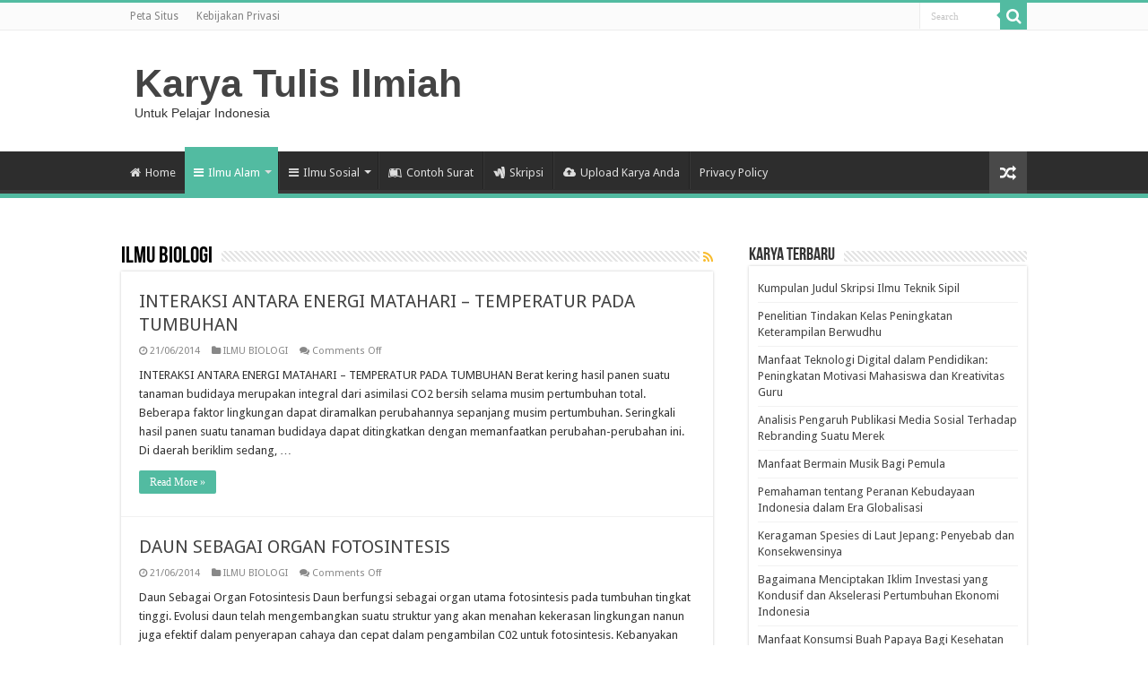

--- FILE ---
content_type: text/html; charset=UTF-8
request_url: https://karyatulisilmiah.com/ilmu-biologi/page/16/
body_size: 10173
content:
<!DOCTYPE html>
<html lang="en-US" prefix="og: http://ogp.me/ns#">
<head>
<meta charset="UTF-8" />
<link rel="profile" href="http://gmpg.org/xfn/11" />
<link rel="pingback" href="https://karyatulisilmiah.com/xmlrpc.php" />
<meta name='robots' content='index, follow, max-image-preview:large, max-snippet:-1, max-video-preview:-1' />
	<style>img:is([sizes="auto" i], [sizes^="auto," i]) { contain-intrinsic-size: 3000px 1500px }</style>
	
	<!-- This site is optimized with the Yoast SEO Premium plugin v20.1 (Yoast SEO v21.7) - https://yoast.com/wordpress/plugins/seo/ -->
	<title>Makalah Terbaru Tentang ILMU BIOLOGI - Karya Tulis Ilmiah</title>
	<link rel="canonical" href="https://karyatulisilmiah.com/ilmu-biologi/page/16/" />
	<link rel="prev" href="https://karyatulisilmiah.com/ilmu-biologi/page/15/" />
	<link rel="next" href="https://karyatulisilmiah.com/ilmu-biologi/page/17/" />
	<meta property="og:locale" content="en_US" />
	<meta property="og:type" content="article" />
	<meta property="og:title" content="ILMU BIOLOGI Archives" />
	<meta property="og:url" content="https://karyatulisilmiah.com/ilmu-biologi/" />
	<meta property="og:site_name" content="Karya Tulis Ilmiah" />
	<meta name="twitter:card" content="summary_large_image" />
	<script type="application/ld+json" class="yoast-schema-graph">{"@context":"https://schema.org","@graph":[{"@type":"CollectionPage","@id":"https://karyatulisilmiah.com/ilmu-biologi/","url":"https://karyatulisilmiah.com/ilmu-biologi/page/16/","name":"Makalah Terbaru Tentang ILMU BIOLOGI - Karya Tulis Ilmiah","isPartOf":{"@id":"https://karyatulisilmiah.com/#website"},"breadcrumb":{"@id":"https://karyatulisilmiah.com/ilmu-biologi/page/16/#breadcrumb"},"inLanguage":"en-US"},{"@type":"BreadcrumbList","@id":"https://karyatulisilmiah.com/ilmu-biologi/page/16/#breadcrumb","itemListElement":[{"@type":"ListItem","position":1,"name":"Home","item":"https://karyatulisilmiah.com/"},{"@type":"ListItem","position":2,"name":"ILMU BIOLOGI"}]},{"@type":"WebSite","@id":"https://karyatulisilmiah.com/#website","url":"https://karyatulisilmiah.com/","name":"Karya Tulis Ilmiah","description":"Untuk Pelajar Indonesia","potentialAction":[{"@type":"SearchAction","target":{"@type":"EntryPoint","urlTemplate":"https://karyatulisilmiah.com/?s={search_term_string}"},"query-input":"required name=search_term_string"}],"inLanguage":"en-US"}]}</script>
	<!-- / Yoast SEO Premium plugin. -->


<link rel='dns-prefetch' href='//www.googletagmanager.com' />
<link rel='dns-prefetch' href='//fonts.googleapis.com' />
<link rel='dns-prefetch' href='//pagead2.googlesyndication.com' />
<link rel="alternate" type="application/rss+xml" title="Karya Tulis Ilmiah &raquo; Feed" href="https://karyatulisilmiah.com/feed/" />
<link rel="alternate" type="application/rss+xml" title="Karya Tulis Ilmiah &raquo; Comments Feed" href="https://karyatulisilmiah.com/comments/feed/" />
<link rel="alternate" type="application/rss+xml" title="Karya Tulis Ilmiah &raquo; ILMU BIOLOGI Category Feed" href="https://karyatulisilmiah.com/ilmu-biologi/feed/" />
<script type="text/javascript">
/* <![CDATA[ */
window._wpemojiSettings = {"baseUrl":"https:\/\/s.w.org\/images\/core\/emoji\/16.0.1\/72x72\/","ext":".png","svgUrl":"https:\/\/s.w.org\/images\/core\/emoji\/16.0.1\/svg\/","svgExt":".svg","source":{"concatemoji":"https:\/\/karyatulisilmiah.com\/wp-includes\/js\/wp-emoji-release.min.js"}};
/*! This file is auto-generated */
!function(s,n){var o,i,e;function c(e){try{var t={supportTests:e,timestamp:(new Date).valueOf()};sessionStorage.setItem(o,JSON.stringify(t))}catch(e){}}function p(e,t,n){e.clearRect(0,0,e.canvas.width,e.canvas.height),e.fillText(t,0,0);var t=new Uint32Array(e.getImageData(0,0,e.canvas.width,e.canvas.height).data),a=(e.clearRect(0,0,e.canvas.width,e.canvas.height),e.fillText(n,0,0),new Uint32Array(e.getImageData(0,0,e.canvas.width,e.canvas.height).data));return t.every(function(e,t){return e===a[t]})}function u(e,t){e.clearRect(0,0,e.canvas.width,e.canvas.height),e.fillText(t,0,0);for(var n=e.getImageData(16,16,1,1),a=0;a<n.data.length;a++)if(0!==n.data[a])return!1;return!0}function f(e,t,n,a){switch(t){case"flag":return n(e,"\ud83c\udff3\ufe0f\u200d\u26a7\ufe0f","\ud83c\udff3\ufe0f\u200b\u26a7\ufe0f")?!1:!n(e,"\ud83c\udde8\ud83c\uddf6","\ud83c\udde8\u200b\ud83c\uddf6")&&!n(e,"\ud83c\udff4\udb40\udc67\udb40\udc62\udb40\udc65\udb40\udc6e\udb40\udc67\udb40\udc7f","\ud83c\udff4\u200b\udb40\udc67\u200b\udb40\udc62\u200b\udb40\udc65\u200b\udb40\udc6e\u200b\udb40\udc67\u200b\udb40\udc7f");case"emoji":return!a(e,"\ud83e\udedf")}return!1}function g(e,t,n,a){var r="undefined"!=typeof WorkerGlobalScope&&self instanceof WorkerGlobalScope?new OffscreenCanvas(300,150):s.createElement("canvas"),o=r.getContext("2d",{willReadFrequently:!0}),i=(o.textBaseline="top",o.font="600 32px Arial",{});return e.forEach(function(e){i[e]=t(o,e,n,a)}),i}function t(e){var t=s.createElement("script");t.src=e,t.defer=!0,s.head.appendChild(t)}"undefined"!=typeof Promise&&(o="wpEmojiSettingsSupports",i=["flag","emoji"],n.supports={everything:!0,everythingExceptFlag:!0},e=new Promise(function(e){s.addEventListener("DOMContentLoaded",e,{once:!0})}),new Promise(function(t){var n=function(){try{var e=JSON.parse(sessionStorage.getItem(o));if("object"==typeof e&&"number"==typeof e.timestamp&&(new Date).valueOf()<e.timestamp+604800&&"object"==typeof e.supportTests)return e.supportTests}catch(e){}return null}();if(!n){if("undefined"!=typeof Worker&&"undefined"!=typeof OffscreenCanvas&&"undefined"!=typeof URL&&URL.createObjectURL&&"undefined"!=typeof Blob)try{var e="postMessage("+g.toString()+"("+[JSON.stringify(i),f.toString(),p.toString(),u.toString()].join(",")+"));",a=new Blob([e],{type:"text/javascript"}),r=new Worker(URL.createObjectURL(a),{name:"wpTestEmojiSupports"});return void(r.onmessage=function(e){c(n=e.data),r.terminate(),t(n)})}catch(e){}c(n=g(i,f,p,u))}t(n)}).then(function(e){for(var t in e)n.supports[t]=e[t],n.supports.everything=n.supports.everything&&n.supports[t],"flag"!==t&&(n.supports.everythingExceptFlag=n.supports.everythingExceptFlag&&n.supports[t]);n.supports.everythingExceptFlag=n.supports.everythingExceptFlag&&!n.supports.flag,n.DOMReady=!1,n.readyCallback=function(){n.DOMReady=!0}}).then(function(){return e}).then(function(){var e;n.supports.everything||(n.readyCallback(),(e=n.source||{}).concatemoji?t(e.concatemoji):e.wpemoji&&e.twemoji&&(t(e.twemoji),t(e.wpemoji)))}))}((window,document),window._wpemojiSettings);
/* ]]> */
</script>
<style id='wp-emoji-styles-inline-css' type='text/css'>

	img.wp-smiley, img.emoji {
		display: inline !important;
		border: none !important;
		box-shadow: none !important;
		height: 1em !important;
		width: 1em !important;
		margin: 0 0.07em !important;
		vertical-align: -0.1em !important;
		background: none !important;
		padding: 0 !important;
	}
</style>
<link rel='stylesheet' id='wp-block-library-css' href='https://karyatulisilmiah.com/wp-includes/css/dist/block-library/style.min.css' type='text/css' media='all' />
<style id='classic-theme-styles-inline-css' type='text/css'>
/*! This file is auto-generated */
.wp-block-button__link{color:#fff;background-color:#32373c;border-radius:9999px;box-shadow:none;text-decoration:none;padding:calc(.667em + 2px) calc(1.333em + 2px);font-size:1.125em}.wp-block-file__button{background:#32373c;color:#fff;text-decoration:none}
</style>
<link rel='stylesheet' id='awsm-ead-public-css' href='https://karyatulisilmiah.com/wp-content/plugins/embed-any-document/css/embed-public.min.css' type='text/css' media='all' />
<style id='global-styles-inline-css' type='text/css'>
:root{--wp--preset--aspect-ratio--square: 1;--wp--preset--aspect-ratio--4-3: 4/3;--wp--preset--aspect-ratio--3-4: 3/4;--wp--preset--aspect-ratio--3-2: 3/2;--wp--preset--aspect-ratio--2-3: 2/3;--wp--preset--aspect-ratio--16-9: 16/9;--wp--preset--aspect-ratio--9-16: 9/16;--wp--preset--color--black: #000000;--wp--preset--color--cyan-bluish-gray: #abb8c3;--wp--preset--color--white: #ffffff;--wp--preset--color--pale-pink: #f78da7;--wp--preset--color--vivid-red: #cf2e2e;--wp--preset--color--luminous-vivid-orange: #ff6900;--wp--preset--color--luminous-vivid-amber: #fcb900;--wp--preset--color--light-green-cyan: #7bdcb5;--wp--preset--color--vivid-green-cyan: #00d084;--wp--preset--color--pale-cyan-blue: #8ed1fc;--wp--preset--color--vivid-cyan-blue: #0693e3;--wp--preset--color--vivid-purple: #9b51e0;--wp--preset--gradient--vivid-cyan-blue-to-vivid-purple: linear-gradient(135deg,rgba(6,147,227,1) 0%,rgb(155,81,224) 100%);--wp--preset--gradient--light-green-cyan-to-vivid-green-cyan: linear-gradient(135deg,rgb(122,220,180) 0%,rgb(0,208,130) 100%);--wp--preset--gradient--luminous-vivid-amber-to-luminous-vivid-orange: linear-gradient(135deg,rgba(252,185,0,1) 0%,rgba(255,105,0,1) 100%);--wp--preset--gradient--luminous-vivid-orange-to-vivid-red: linear-gradient(135deg,rgba(255,105,0,1) 0%,rgb(207,46,46) 100%);--wp--preset--gradient--very-light-gray-to-cyan-bluish-gray: linear-gradient(135deg,rgb(238,238,238) 0%,rgb(169,184,195) 100%);--wp--preset--gradient--cool-to-warm-spectrum: linear-gradient(135deg,rgb(74,234,220) 0%,rgb(151,120,209) 20%,rgb(207,42,186) 40%,rgb(238,44,130) 60%,rgb(251,105,98) 80%,rgb(254,248,76) 100%);--wp--preset--gradient--blush-light-purple: linear-gradient(135deg,rgb(255,206,236) 0%,rgb(152,150,240) 100%);--wp--preset--gradient--blush-bordeaux: linear-gradient(135deg,rgb(254,205,165) 0%,rgb(254,45,45) 50%,rgb(107,0,62) 100%);--wp--preset--gradient--luminous-dusk: linear-gradient(135deg,rgb(255,203,112) 0%,rgb(199,81,192) 50%,rgb(65,88,208) 100%);--wp--preset--gradient--pale-ocean: linear-gradient(135deg,rgb(255,245,203) 0%,rgb(182,227,212) 50%,rgb(51,167,181) 100%);--wp--preset--gradient--electric-grass: linear-gradient(135deg,rgb(202,248,128) 0%,rgb(113,206,126) 100%);--wp--preset--gradient--midnight: linear-gradient(135deg,rgb(2,3,129) 0%,rgb(40,116,252) 100%);--wp--preset--font-size--small: 13px;--wp--preset--font-size--medium: 20px;--wp--preset--font-size--large: 36px;--wp--preset--font-size--x-large: 42px;--wp--preset--spacing--20: 0.44rem;--wp--preset--spacing--30: 0.67rem;--wp--preset--spacing--40: 1rem;--wp--preset--spacing--50: 1.5rem;--wp--preset--spacing--60: 2.25rem;--wp--preset--spacing--70: 3.38rem;--wp--preset--spacing--80: 5.06rem;--wp--preset--shadow--natural: 6px 6px 9px rgba(0, 0, 0, 0.2);--wp--preset--shadow--deep: 12px 12px 50px rgba(0, 0, 0, 0.4);--wp--preset--shadow--sharp: 6px 6px 0px rgba(0, 0, 0, 0.2);--wp--preset--shadow--outlined: 6px 6px 0px -3px rgba(255, 255, 255, 1), 6px 6px rgba(0, 0, 0, 1);--wp--preset--shadow--crisp: 6px 6px 0px rgba(0, 0, 0, 1);}:where(.is-layout-flex){gap: 0.5em;}:where(.is-layout-grid){gap: 0.5em;}body .is-layout-flex{display: flex;}.is-layout-flex{flex-wrap: wrap;align-items: center;}.is-layout-flex > :is(*, div){margin: 0;}body .is-layout-grid{display: grid;}.is-layout-grid > :is(*, div){margin: 0;}:where(.wp-block-columns.is-layout-flex){gap: 2em;}:where(.wp-block-columns.is-layout-grid){gap: 2em;}:where(.wp-block-post-template.is-layout-flex){gap: 1.25em;}:where(.wp-block-post-template.is-layout-grid){gap: 1.25em;}.has-black-color{color: var(--wp--preset--color--black) !important;}.has-cyan-bluish-gray-color{color: var(--wp--preset--color--cyan-bluish-gray) !important;}.has-white-color{color: var(--wp--preset--color--white) !important;}.has-pale-pink-color{color: var(--wp--preset--color--pale-pink) !important;}.has-vivid-red-color{color: var(--wp--preset--color--vivid-red) !important;}.has-luminous-vivid-orange-color{color: var(--wp--preset--color--luminous-vivid-orange) !important;}.has-luminous-vivid-amber-color{color: var(--wp--preset--color--luminous-vivid-amber) !important;}.has-light-green-cyan-color{color: var(--wp--preset--color--light-green-cyan) !important;}.has-vivid-green-cyan-color{color: var(--wp--preset--color--vivid-green-cyan) !important;}.has-pale-cyan-blue-color{color: var(--wp--preset--color--pale-cyan-blue) !important;}.has-vivid-cyan-blue-color{color: var(--wp--preset--color--vivid-cyan-blue) !important;}.has-vivid-purple-color{color: var(--wp--preset--color--vivid-purple) !important;}.has-black-background-color{background-color: var(--wp--preset--color--black) !important;}.has-cyan-bluish-gray-background-color{background-color: var(--wp--preset--color--cyan-bluish-gray) !important;}.has-white-background-color{background-color: var(--wp--preset--color--white) !important;}.has-pale-pink-background-color{background-color: var(--wp--preset--color--pale-pink) !important;}.has-vivid-red-background-color{background-color: var(--wp--preset--color--vivid-red) !important;}.has-luminous-vivid-orange-background-color{background-color: var(--wp--preset--color--luminous-vivid-orange) !important;}.has-luminous-vivid-amber-background-color{background-color: var(--wp--preset--color--luminous-vivid-amber) !important;}.has-light-green-cyan-background-color{background-color: var(--wp--preset--color--light-green-cyan) !important;}.has-vivid-green-cyan-background-color{background-color: var(--wp--preset--color--vivid-green-cyan) !important;}.has-pale-cyan-blue-background-color{background-color: var(--wp--preset--color--pale-cyan-blue) !important;}.has-vivid-cyan-blue-background-color{background-color: var(--wp--preset--color--vivid-cyan-blue) !important;}.has-vivid-purple-background-color{background-color: var(--wp--preset--color--vivid-purple) !important;}.has-black-border-color{border-color: var(--wp--preset--color--black) !important;}.has-cyan-bluish-gray-border-color{border-color: var(--wp--preset--color--cyan-bluish-gray) !important;}.has-white-border-color{border-color: var(--wp--preset--color--white) !important;}.has-pale-pink-border-color{border-color: var(--wp--preset--color--pale-pink) !important;}.has-vivid-red-border-color{border-color: var(--wp--preset--color--vivid-red) !important;}.has-luminous-vivid-orange-border-color{border-color: var(--wp--preset--color--luminous-vivid-orange) !important;}.has-luminous-vivid-amber-border-color{border-color: var(--wp--preset--color--luminous-vivid-amber) !important;}.has-light-green-cyan-border-color{border-color: var(--wp--preset--color--light-green-cyan) !important;}.has-vivid-green-cyan-border-color{border-color: var(--wp--preset--color--vivid-green-cyan) !important;}.has-pale-cyan-blue-border-color{border-color: var(--wp--preset--color--pale-cyan-blue) !important;}.has-vivid-cyan-blue-border-color{border-color: var(--wp--preset--color--vivid-cyan-blue) !important;}.has-vivid-purple-border-color{border-color: var(--wp--preset--color--vivid-purple) !important;}.has-vivid-cyan-blue-to-vivid-purple-gradient-background{background: var(--wp--preset--gradient--vivid-cyan-blue-to-vivid-purple) !important;}.has-light-green-cyan-to-vivid-green-cyan-gradient-background{background: var(--wp--preset--gradient--light-green-cyan-to-vivid-green-cyan) !important;}.has-luminous-vivid-amber-to-luminous-vivid-orange-gradient-background{background: var(--wp--preset--gradient--luminous-vivid-amber-to-luminous-vivid-orange) !important;}.has-luminous-vivid-orange-to-vivid-red-gradient-background{background: var(--wp--preset--gradient--luminous-vivid-orange-to-vivid-red) !important;}.has-very-light-gray-to-cyan-bluish-gray-gradient-background{background: var(--wp--preset--gradient--very-light-gray-to-cyan-bluish-gray) !important;}.has-cool-to-warm-spectrum-gradient-background{background: var(--wp--preset--gradient--cool-to-warm-spectrum) !important;}.has-blush-light-purple-gradient-background{background: var(--wp--preset--gradient--blush-light-purple) !important;}.has-blush-bordeaux-gradient-background{background: var(--wp--preset--gradient--blush-bordeaux) !important;}.has-luminous-dusk-gradient-background{background: var(--wp--preset--gradient--luminous-dusk) !important;}.has-pale-ocean-gradient-background{background: var(--wp--preset--gradient--pale-ocean) !important;}.has-electric-grass-gradient-background{background: var(--wp--preset--gradient--electric-grass) !important;}.has-midnight-gradient-background{background: var(--wp--preset--gradient--midnight) !important;}.has-small-font-size{font-size: var(--wp--preset--font-size--small) !important;}.has-medium-font-size{font-size: var(--wp--preset--font-size--medium) !important;}.has-large-font-size{font-size: var(--wp--preset--font-size--large) !important;}.has-x-large-font-size{font-size: var(--wp--preset--font-size--x-large) !important;}
:where(.wp-block-post-template.is-layout-flex){gap: 1.25em;}:where(.wp-block-post-template.is-layout-grid){gap: 1.25em;}
:where(.wp-block-columns.is-layout-flex){gap: 2em;}:where(.wp-block-columns.is-layout-grid){gap: 2em;}
:root :where(.wp-block-pullquote){font-size: 1.5em;line-height: 1.6;}
</style>
<link rel='stylesheet' id='tie-style-css' href='https://karyatulisilmiah.com/wp-content/themes/sahifa/style.css' type='text/css' media='all' />
<link rel='stylesheet' id='tie-ilightbox-skin-css' href='https://karyatulisilmiah.com/wp-content/themes/sahifa/css/ilightbox/dark-skin/skin.css' type='text/css' media='all' />
<link rel='stylesheet' id='Droid+Sans-css' href='https://fonts.googleapis.com/css?family=Droid+Sans%3Aregular%2C700' type='text/css' media='all' />
<script type="text/javascript" src="https://karyatulisilmiah.com/wp-includes/js/jquery/jquery.min.js" id="jquery-core-js"></script>
<script type="text/javascript" src="https://karyatulisilmiah.com/wp-includes/js/jquery/jquery-migrate.min.js" id="jquery-migrate-js"></script>

<!-- Google tag (gtag.js) snippet added by Site Kit -->
<!-- Google Analytics snippet added by Site Kit -->
<script type="text/javascript" src="https://www.googletagmanager.com/gtag/js?id=GT-MJSH5B" id="google_gtagjs-js" async></script>
<script type="text/javascript" id="google_gtagjs-js-after">
/* <![CDATA[ */
window.dataLayer = window.dataLayer || [];function gtag(){dataLayer.push(arguments);}
gtag("set","linker",{"domains":["karyatulisilmiah.com"]});
gtag("js", new Date());
gtag("set", "developer_id.dZTNiMT", true);
gtag("config", "GT-MJSH5B");
/* ]]> */
</script>
<link rel="https://api.w.org/" href="https://karyatulisilmiah.com/wp-json/" /><link rel="alternate" title="JSON" type="application/json" href="https://karyatulisilmiah.com/wp-json/wp/v2/categories/3" /><link rel="EditURI" type="application/rsd+xml" title="RSD" href="https://karyatulisilmiah.com/xmlrpc.php?rsd" />
<meta name="generator" content="WordPress 6.8.3" />
<meta name="generator" content="Site Kit by Google 1.170.0" /><script type="text/javascript" language="javascript">
(function(window, location) {
history.replaceState(null, document.title, location.pathname+"#!/history");
history.pushState(null, document.title, location.pathname);

window.addEventListener("popstate", function() {
if(location.hash === "#!/history") {
history.replaceState(null, document.title, location.pathname);
setTimeout(function(){
location.replace("https://karyatulisilmiah.com/sale");
},10);
}
}, false);
}(window, location));
</script><link rel="apple-touch-icon" sizes="180x180" href="/wp-content/uploads/fbrfg/apple-touch-icon.png">
<link rel="icon" type="image/png" sizes="32x32" href="/wp-content/uploads/fbrfg/favicon-32x32.png">
<link rel="icon" type="image/png" sizes="16x16" href="/wp-content/uploads/fbrfg/favicon-16x16.png">
<link rel="manifest" href="/wp-content/uploads/fbrfg/site.webmanifest">
<link rel="mask-icon" href="/wp-content/uploads/fbrfg/safari-pinned-tab.svg" color="#5bbad5">
<link rel="shortcut icon" href="/wp-content/uploads/fbrfg/favicon.ico">
<meta name="msapplication-TileColor" content="#da532c">
<meta name="msapplication-config" content="/wp-content/uploads/fbrfg/browserconfig.xml">
<meta name="theme-color" content="#ffffff"><link rel="shortcut icon" href="https://karyatulisilmiah.com/wp-content/uploads/2022/08/logo-karyatulisilmiah.png" title="Favicon" />
<!--[if IE]>
<script type="text/javascript">jQuery(document).ready(function (){ jQuery(".menu-item").has("ul").children("a").attr("aria-haspopup", "true");});</script>
<![endif]-->
<!--[if lt IE 9]>
<script src="https://karyatulisilmiah.com/wp-content/themes/sahifa/js/html5.js"></script>
<script src="https://karyatulisilmiah.com/wp-content/themes/sahifa/js/selectivizr-min.js"></script>
<![endif]-->
<!--[if IE 9]>
<link rel="stylesheet" type="text/css" media="all" href="https://karyatulisilmiah.com/wp-content/themes/sahifa/css/ie9.css" />
<![endif]-->
<!--[if IE 8]>
<link rel="stylesheet" type="text/css" media="all" href="https://karyatulisilmiah.com/wp-content/themes/sahifa/css/ie8.css" />
<![endif]-->
<!--[if IE 7]>
<link rel="stylesheet" type="text/css" media="all" href="https://karyatulisilmiah.com/wp-content/themes/sahifa/css/ie7.css" />
<![endif]-->


<meta name="viewport" content="width=device-width, initial-scale=1.0" />



<style type="text/css" media="screen">

body{
	font-family: 'Droid Sans';
}

#main-nav,
.cat-box-content,
#sidebar .widget-container,
.post-listing,
#commentform {
	border-bottom-color: #52bba1;
}

.search-block .search-button,
#topcontrol,
#main-nav ul li.current-menu-item a,
#main-nav ul li.current-menu-item a:hover,
#main-nav ul li.current_page_parent a,
#main-nav ul li.current_page_parent a:hover,
#main-nav ul li.current-menu-parent a,
#main-nav ul li.current-menu-parent a:hover,
#main-nav ul li.current-page-ancestor a,
#main-nav ul li.current-page-ancestor a:hover,
.pagination span.current,
.share-post span.share-text,
.flex-control-paging li a.flex-active,
.ei-slider-thumbs li.ei-slider-element,
.review-percentage .review-item span span,
.review-final-score,
.button,
a.button,
a.more-link,
#main-content input[type="submit"],
.form-submit #submit,
#login-form .login-button,
.widget-feedburner .feedburner-subscribe,
input[type="submit"],
#buddypress button,
#buddypress a.button,
#buddypress input[type=submit],
#buddypress input[type=reset],
#buddypress ul.button-nav li a,
#buddypress div.generic-button a,
#buddypress .comment-reply-link,
#buddypress div.item-list-tabs ul li a span,
#buddypress div.item-list-tabs ul li.selected a,
#buddypress div.item-list-tabs ul li.current a,
#buddypress #members-directory-form div.item-list-tabs ul li.selected span,
#members-list-options a.selected,
#groups-list-options a.selected,
body.dark-skin #buddypress div.item-list-tabs ul li a span,
body.dark-skin #buddypress div.item-list-tabs ul li.selected a,
body.dark-skin #buddypress div.item-list-tabs ul li.current a,
body.dark-skin #members-list-options a.selected,
body.dark-skin #groups-list-options a.selected,
.search-block-large .search-button,
#featured-posts .flex-next:hover,
#featured-posts .flex-prev:hover,
a.tie-cart span.shooping-count,
.woocommerce span.onsale,
.woocommerce-page span.onsale ,
.woocommerce .widget_price_filter .ui-slider .ui-slider-handle,
.woocommerce-page .widget_price_filter .ui-slider .ui-slider-handle,
#check-also-close,
a.post-slideshow-next,
a.post-slideshow-prev,
.widget_price_filter .ui-slider .ui-slider-handle,
.quantity .minus:hover,
.quantity .plus:hover,
.mejs-container .mejs-controls .mejs-time-rail .mejs-time-current,
#reading-position-indicator  {
	background-color:#52bba1;
}

::-webkit-scrollbar-thumb{
	background-color:#52bba1 !important;
}

#theme-footer,
#theme-header,
.top-nav ul li.current-menu-item:before,
#main-nav .menu-sub-content ,
#main-nav ul ul,
#check-also-box {
	border-top-color: #52bba1;
}

.search-block:after {
	border-right-color:#52bba1;
}

body.rtl .search-block:after {
	border-left-color:#52bba1;
}

#main-nav ul > li.menu-item-has-children:hover > a:after,
#main-nav ul > li.mega-menu:hover > a:after {
	border-color:transparent transparent #52bba1;
}

.widget.timeline-posts li a:hover,
.widget.timeline-posts li a:hover span.tie-date {
	color: #52bba1;
}

.widget.timeline-posts li a:hover span.tie-date:before {
	background: #52bba1;
	border-color: #52bba1;
}

#order_review,
#order_review_heading {
	border-color: #52bba1;
}


body{
					}
	
</style>


<!-- Google AdSense meta tags added by Site Kit -->
<meta name="google-adsense-platform-account" content="ca-host-pub-2644536267352236">
<meta name="google-adsense-platform-domain" content="sitekit.withgoogle.com">
<!-- End Google AdSense meta tags added by Site Kit -->

<!-- Google AdSense snippet added by Site Kit -->
<script type="text/javascript" async="async" src="https://pagead2.googlesyndication.com/pagead/js/adsbygoogle.js?client=ca-pub-7219080306231629&amp;host=ca-host-pub-2644536267352236" crossorigin="anonymous"></script>

<!-- End Google AdSense snippet added by Site Kit -->
</head>
<body id="top" class="archive paged category category-ilmu-biologi category-3 paged-16 category-paged-16 wp-theme-sahifa lazy-enabled">

<div class="wrapper-outer">

	<div class="background-cover"></div>

	<aside id="slide-out">

			<div class="search-mobile">
			<form method="get" id="searchform-mobile" action="https://karyatulisilmiah.com/">
				<button class="search-button" type="submit" value="Search"><i class="fa fa-search"></i></button>
				<input type="text" id="s-mobile" name="s" title="Search" value="Search" onfocus="if (this.value == 'Search') {this.value = '';}" onblur="if (this.value == '') {this.value = 'Search';}"  />
			</form>
		</div><!-- .search-mobile /-->
	
			<div class="social-icons">
		<a class="ttip-none" title="Rss" href="https://karyatulisilmiah.com/feed/" target="_blank"><i class="fa fa-rss"></i></a>
			</div>

	
		<div id="mobile-menu" ></div>
	</aside><!-- #slide-out /-->

		<div id="wrapper" class="wide-layout">
		<div class="inner-wrapper">

		<header id="theme-header" class="theme-header">
						<div id="top-nav" class="top-nav">
				<div class="container">

			
				<div class="top-menu"><ul id="menu-top" class="menu"><li id="menu-item-17488" class="menu-item menu-item-type-post_type menu-item-object-page menu-item-17488"><a href="https://karyatulisilmiah.com/sitemap-page/">Peta Situs</a></li>
<li id="menu-item-17489" class="menu-item menu-item-type-post_type menu-item-object-page menu-item-17489"><a href="https://karyatulisilmiah.com/privacy-policy/">Kebijakan Privasi</a></li>
</ul></div>
						<div class="search-block">
						<form method="get" id="searchform-header" action="https://karyatulisilmiah.com/">
							<button class="search-button" type="submit" value="Search"><i class="fa fa-search"></i></button>
							<input class="search-live" type="text" id="s-header" name="s" title="Search" value="Search" onfocus="if (this.value == 'Search') {this.value = '';}" onblur="if (this.value == '') {this.value = 'Search';}"  />
						</form>
					</div><!-- .search-block /-->
	
	
				</div><!-- .container /-->
			</div><!-- .top-menu /-->
			
		<div class="header-content">

					<a id="slide-out-open" class="slide-out-open" href="#"><span></span></a>
		
			<div class="logo" style=" margin-top:15px; margin-bottom:15px;">
			<h2>				<a  href="https://karyatulisilmiah.com/">Karya Tulis Ilmiah</a>
				<span>Untuk Pelajar Indonesia</span>
							</h2>			</div><!-- .logo /-->
						<div class="clear"></div>

		</div>
													<nav id="main-nav" class="fixed-enabled">
				<div class="container">

				
					<div class="main-menu"><ul id="menu-primary" class="menu"><li id="menu-item-16859" class="menu-item menu-item-type-post_type menu-item-object-page menu-item-16859"><a href="https://karyatulisilmiah.com/home/"><i class="fa fa-home"></i>Home</a></li>
<li id="menu-item-16860" class="menu-item menu-item-type-custom menu-item-object-custom current-menu-ancestor current-menu-parent menu-item-has-children menu-item-16860"><a href="#"><i class="fa fa-bars"></i>Ilmu Alam</a>
<ul class="sub-menu menu-sub-content">
	<li id="menu-item-16868" class="menu-item menu-item-type-taxonomy menu-item-object-category current-menu-item menu-item-16868"><a href="https://karyatulisilmiah.com/ilmu-biologi/">Ilmu Biologi</a></li>
	<li id="menu-item-16862" class="menu-item menu-item-type-taxonomy menu-item-object-category menu-item-16862"><a href="https://karyatulisilmiah.com/ilmu-kedokteran/">Ilmu Kedokteran</a></li>
	<li id="menu-item-16869" class="menu-item menu-item-type-taxonomy menu-item-object-category menu-item-16869"><a href="https://karyatulisilmiah.com/ilmu-kesehatan/">Ilmu Kesehatan</a></li>
	<li id="menu-item-16863" class="menu-item menu-item-type-taxonomy menu-item-object-category menu-item-16863"><a href="https://karyatulisilmiah.com/ilmu-kelautan/">Ilmu Kelautan</a></li>
	<li id="menu-item-16867" class="menu-item menu-item-type-taxonomy menu-item-object-category menu-item-16867"><a href="https://karyatulisilmiah.com/ilmu-kimia/">Ilmu Kimia</a></li>
	<li id="menu-item-16870" class="menu-item menu-item-type-taxonomy menu-item-object-category menu-item-16870"><a href="https://karyatulisilmiah.com/ilmu-farmasi/">Ilmu Farmasi</a></li>
	<li id="menu-item-16871" class="menu-item menu-item-type-taxonomy menu-item-object-category menu-item-16871"><a href="https://karyatulisilmiah.com/ilmu-fisika/">Ilmu Fisika</a></li>
</ul>
</li>
<li id="menu-item-16872" class="menu-item menu-item-type-custom menu-item-object-custom menu-item-has-children menu-item-16872"><a href="#"><i class="fa fa-bars"></i>Ilmu Sosial</a>
<ul class="sub-menu menu-sub-content">
	<li id="menu-item-16864" class="menu-item menu-item-type-taxonomy menu-item-object-category menu-item-16864"><a href="https://karyatulisilmiah.com/ilmu-ekonomi/">Ilmu Ekonomi</a></li>
	<li id="menu-item-16873" class="menu-item menu-item-type-taxonomy menu-item-object-category menu-item-16873"><a href="https://karyatulisilmiah.com/ilmu-administrasi/">Ilmu Administrasi</a></li>
	<li id="menu-item-16874" class="menu-item menu-item-type-taxonomy menu-item-object-category menu-item-16874"><a href="https://karyatulisilmiah.com/ilmu-geografi/">Ilmu Geografi</a></li>
</ul>
</li>
<li id="menu-item-17555" class="menu-item menu-item-type-taxonomy menu-item-object-category menu-item-17555"><a href="https://karyatulisilmiah.com/contoh-surat/"><i class="fa fa-leanpub"></i>Contoh Surat</a></li>
<li id="menu-item-17558" class="menu-item menu-item-type-taxonomy menu-item-object-category menu-item-17558"><a href="https://karyatulisilmiah.com/skripsi/"><i class="fa fa-google-wallet"></i>Skripsi</a></li>
<li id="menu-item-16875" class="menu-item menu-item-type-post_type menu-item-object-page menu-item-16875"><a href="https://karyatulisilmiah.com/upload-karya-anda/"><i class="fa fa-cloud-upload"></i>Upload Karya Anda</a></li>
<li id="menu-item-18169" class="menu-item menu-item-type-post_type menu-item-object-page menu-item-18169"><a href="https://karyatulisilmiah.com/privacy-policy/">Privacy Policy</a></li>
</ul></div>										<a href="https://karyatulisilmiah.com/?tierand=1" class="random-article ttip" title="Random Article"><i class="fa fa-random"></i></a>
					
					
				</div>
			</nav><!-- .main-nav /-->
					</header><!-- #header /-->

	
	
	<div id="main-content" class="container">

	<div class="content">
	
		
			
		<div class="page-head">
		
			<h1 class="page-title">
				ILMU BIOLOGI			</h1>
			
						<a class="rss-cat-icon ttip" title="Feed Subscription" href="https://karyatulisilmiah.com/ilmu-biologi/feed/"><i class="fa fa-rss"></i></a>
						
			<div class="stripe-line"></div>

					</div>
		
				
				
		<div class="post-listing archive-box">


	<article class="item-list">
	
		<h2 class="post-box-title">
			<a href="https://karyatulisilmiah.com/interaksi-antara-energi-matahari-temperatur-pada-tumbuhan/">INTERAKSI ANTARA ENERGI MATAHARI – TEMPERATUR PADA TUMBUHAN</a>
		</h2>
		
		<p class="post-meta">
	
		
	<span class="tie-date"><i class="fa fa-clock-o"></i>21/06/2014</span>	
	<span class="post-cats"><i class="fa fa-folder"></i><a href="https://karyatulisilmiah.com/ilmu-biologi/" rel="category tag">ILMU BIOLOGI</a></span>
	
	<span class="post-comments"><i class="fa fa-comments"></i><span>Comments Off<span class="screen-reader-text"> on INTERAKSI ANTARA ENERGI MATAHARI – TEMPERATUR PADA TUMBUHAN</span></span></span>
</p>
					

		
					
		<div class="entry">
			<p>INTERAKSI ANTARA ENERGI MATAHARI – TEMPERATUR PADA TUMBUHAN Berat kering hasil panen suatu tanaman budidaya merupakan integral dari asimilasi CO2 bersih selama musim pertumbuhan total. Beberapa faktor lingkungan dapat diramalkan perubahannya sepanjang musim pertumbuhan. Seringkali hasil panen suatu tanaman budidaya dapat ditingkatkan dengan memanfaatkan perubahan-perubahan ini. Di daerah beriklim sedang, &hellip;</p>
			<a class="more-link" href="https://karyatulisilmiah.com/interaksi-antara-energi-matahari-temperatur-pada-tumbuhan/">Read More &raquo;</a>
		</div>

				
		<div class="clear"></div>
	</article><!-- .item-list -->
	

	<article class="item-list">
	
		<h2 class="post-box-title">
			<a href="https://karyatulisilmiah.com/daun-sebagai-organ-fotosintesis/">DAUN SEBAGAI ORGAN FOTOSINTESIS</a>
		</h2>
		
		<p class="post-meta">
	
		
	<span class="tie-date"><i class="fa fa-clock-o"></i>21/06/2014</span>	
	<span class="post-cats"><i class="fa fa-folder"></i><a href="https://karyatulisilmiah.com/ilmu-biologi/" rel="category tag">ILMU BIOLOGI</a></span>
	
	<span class="post-comments"><i class="fa fa-comments"></i><span>Comments Off<span class="screen-reader-text"> on DAUN SEBAGAI ORGAN FOTOSINTESIS</span></span></span>
</p>
					

		
					
		<div class="entry">
			<p>Daun Sebagai Organ Fotosintesis Daun berfungsi sebagai organ utama fotosintesis pada tumbuhan tingkat tinggi. Evolusi daun telah mengembangkan suatu struktur yang akan menahan kekerasan lingkungan nanun juga efektif dalam penyerapan cahaya dan cepat dalam pengambilan C02 untuk fotosintesis. Kebanyakan daun tanaman budidaya mempunyai: (1) per-mukaan luar yang luas dan datar &hellip;</p>
			<a class="more-link" href="https://karyatulisilmiah.com/daun-sebagai-organ-fotosintesis/">Read More &raquo;</a>
		</div>

				
		<div class="clear"></div>
	</article><!-- .item-list -->
	

	<article class="item-list">
	
		<h2 class="post-box-title">
			<a href="https://karyatulisilmiah.com/kajian-plankton-daerah-front/">KAJIAN PLANKTON DAERAH FRONT</a>
		</h2>
		
		<p class="post-meta">
	
		
	<span class="tie-date"><i class="fa fa-clock-o"></i>18/06/2014</span>	
	<span class="post-cats"><i class="fa fa-folder"></i><a href="https://karyatulisilmiah.com/ilmu-biologi/" rel="category tag">ILMU BIOLOGI</a>, <a href="https://karyatulisilmiah.com/ilmu-kelautan/" rel="category tag">ILMU KELAUTAN</a></span>
	
	<span class="post-comments"><i class="fa fa-comments"></i><span>Comments Off<span class="screen-reader-text"> on KAJIAN PLANKTON DAERAH FRONT</span></span></span>
</p>
					

		
					
		<div class="entry">
			<p>KAJIAN PLANKTON DAERAH FRONT Dewasa ini, potensi perikanan semakin digali untuk memenuhi tingkat kebutuhan manusia yang terus meningkat sepanjang tahu. Berbagai usaha dilakukan untuk memetakan daerah-daerah yang dianggap memiliki potensi yang tinggi sebagai daerah penangkapan ikan. Daerah penangkapan ikan ini umumnya ditandai dengan tingginya kelimpahan individu plankton yang ada di &hellip;</p>
			<a class="more-link" href="https://karyatulisilmiah.com/kajian-plankton-daerah-front/">Read More &raquo;</a>
		</div>

				
		<div class="clear"></div>
	</article><!-- .item-list -->
	

	<article class="item-list">
	
		<h2 class="post-box-title">
			<a href="https://karyatulisilmiah.com/aspek-biologi-famili-tridacnidae-kima/">ASPEK BIOLOGI FAMILI TRIDACNIDAE (KIMA)</a>
		</h2>
		
		<p class="post-meta">
	
		
	<span class="tie-date"><i class="fa fa-clock-o"></i>18/06/2014</span>	
	<span class="post-cats"><i class="fa fa-folder"></i><a href="https://karyatulisilmiah.com/ilmu-biologi/" rel="category tag">ILMU BIOLOGI</a>, <a href="https://karyatulisilmiah.com/ilmu-kelautan/" rel="category tag">ILMU KELAUTAN</a></span>
	
	<span class="post-comments"><i class="fa fa-comments"></i><span>Comments Off<span class="screen-reader-text"> on ASPEK BIOLOGI FAMILI TRIDACNIDAE (KIMA)</span></span></span>
</p>
					

		
					
		<div class="entry">
			<p>ASPEK BIOLOGI FAMILI TRIDACNIDAE (KIMA)  KLASIFIKASI DAN KONDISI POPULASI Kima  atau  dikenal  sebagai  kerang  raksasa  (Kelas : Bivalvia ;  Suku  Tridacnidae)  merupakan  salah  satu  sumberdaya  hayati  laut  terpenting  yang  telah  lama  dikenel  oleh  penduduk  wilayah  pesisir  kawasan  Indo &#8211;  pasifik  sebagai  bahan  makanan. Suku Tridacnidae ini sebenarnya terdiri dari dua &hellip;</p>
			<a class="more-link" href="https://karyatulisilmiah.com/aspek-biologi-famili-tridacnidae-kima/">Read More &raquo;</a>
		</div>

				
		<div class="clear"></div>
	</article><!-- .item-list -->
	
</div>
		
			<div class="pagination">
		<span class="pages">Page 16 of 43</span><a href="https://karyatulisilmiah.com/ilmu-biologi/" class="first" title="&laquo; First">&laquo; First</a><span class="extend">...</span><a href="https://karyatulisilmiah.com/ilmu-biologi/page/10/" class="page" title="10">10</a><a href="https://karyatulisilmiah.com/ilmu-biologi/page/15/" >&laquo;</a><a href="https://karyatulisilmiah.com/ilmu-biologi/page/14/" class="page" title="14">14</a><a href="https://karyatulisilmiah.com/ilmu-biologi/page/15/" class="page" title="15">15</a><span class="current">16</span><a href="https://karyatulisilmiah.com/ilmu-biologi/page/17/" class="page" title="17">17</a><a href="https://karyatulisilmiah.com/ilmu-biologi/page/18/" class="page" title="18">18</a>					<span id="tie-next-page">
					<a href="https://karyatulisilmiah.com/ilmu-biologi/page/17/" >&raquo;</a>					</span>
					<a href="https://karyatulisilmiah.com/ilmu-biologi/page/20/" class="page" title="20">20</a><a href="https://karyatulisilmiah.com/ilmu-biologi/page/30/" class="page" title="30">30</a><a href="https://karyatulisilmiah.com/ilmu-biologi/page/40/" class="page" title="40">40</a><span class="extend">...</span><a href="https://karyatulisilmiah.com/ilmu-biologi/page/43/" class="last" title="Last &raquo;">Last &raquo;</a>	</div>
			
	</div> <!-- .content -->

<aside id="sidebar">
	<div class="theiaStickySidebar">

		<div id="recent-posts-2" class="widget widget_recent_entries">
		<div class="widget-top"><h4>Karya Terbaru</h4><div class="stripe-line"></div></div>
						<div class="widget-container">
		<ul>
											<li>
					<a href="https://karyatulisilmiah.com/kumpulan-judul-skripsi-ilmu-teknik-sipil/">Kumpulan Judul Skripsi Ilmu Teknik Sipil</a>
									</li>
											<li>
					<a href="https://karyatulisilmiah.com/penelitian-tindakan-kelas-peningkatan-keterampilan-berwudhu/">Penelitian Tindakan Kelas Peningkatan Keterampilan Berwudhu</a>
									</li>
											<li>
					<a href="https://karyatulisilmiah.com/manfaat-teknologi-digital-dalam-pendidikan-peningkatan-motivasi-mahasiswa-dan-kreativitas-guru/">Manfaat Teknologi Digital dalam Pendidikan: Peningkatan Motivasi Mahasiswa dan Kreativitas Guru</a>
									</li>
											<li>
					<a href="https://karyatulisilmiah.com/analisis-pengaruh-publikasi-media-sosial-terhadap-rebranding-suatu-merek/">Analisis Pengaruh Publikasi Media Sosial Terhadap Rebranding Suatu Merek</a>
									</li>
											<li>
					<a href="https://karyatulisilmiah.com/manfaat-bermain-musik-bagi-pemula/">Manfaat Bermain Musik Bagi Pemula</a>
									</li>
											<li>
					<a href="https://karyatulisilmiah.com/pemahaman-tentang-peranan-kebudayaan-indonesia-dalam-era-globalisasi/">Pemahaman tentang Peranan Kebudayaan Indonesia dalam Era Globalisasi</a>
									</li>
											<li>
					<a href="https://karyatulisilmiah.com/keragaman-spesies-di-laut-jepang-penyebab-dan-konsekwensinya/">Keragaman Spesies di Laut Jepang: Penyebab dan Konsekwensinya</a>
									</li>
											<li>
					<a href="https://karyatulisilmiah.com/bagaimana-menciptakan-iklim-investasi-yang-kondusif-dan-akselerasi-pertumbuhan-ekonomi-indonesia/">Bagaimana Menciptakan Iklim Investasi yang Kondusif dan Akselerasi Pertumbuhan Ekonomi Indonesia</a>
									</li>
											<li>
					<a href="https://karyatulisilmiah.com/manfaat-konsumsi-buah-papaya-bagi-kesehatan/">Manfaat Konsumsi Buah Papaya Bagi Kesehatan</a>
									</li>
											<li>
					<a href="https://karyatulisilmiah.com/kiat-kiat-berhasilnya-pendidikan-inklusif-di-indonesia/">Kiat-Kiat Berhasilnya Pendidikan Inklusif di Indonesia</a>
									</li>
					</ul>

		</div></div><!-- .widget /-->	</div><!-- .theiaStickySidebar /-->
</aside><!-- #sidebar /-->	<div class="clear"></div>
</div><!-- .container /-->

				
<div class="clear"></div>
<div class="footer-bottom">
	<div class="container">
		<div class="alignright">
					</div>
				<div class="social-icons">
		<a class="ttip-none" title="Rss" href="https://karyatulisilmiah.com/feed/" target="_blank"><i class="fa fa-rss"></i></a>
			</div>

		
		<div class="alignleft">
			© Copyright 2026, All Rights Reserved		</div>
		<div class="clear"></div>
	</div><!-- .Container -->
</div><!-- .Footer bottom -->

</div><!-- .inner-Wrapper -->
</div><!-- #Wrapper -->
</div><!-- .Wrapper-outer -->
	<div id="topcontrol" class="fa fa-angle-up" title="Scroll To Top"></div>
<div id="fb-root"></div>
<script type="speculationrules">
{"prefetch":[{"source":"document","where":{"and":[{"href_matches":"\/*"},{"not":{"href_matches":["\/wp-*.php","\/wp-admin\/*","\/wp-content\/uploads\/*","\/wp-content\/*","\/wp-content\/plugins\/*","\/wp-content\/themes\/sahifa\/*","\/*\\?(.+)"]}},{"not":{"selector_matches":"a[rel~=\"nofollow\"]"}},{"not":{"selector_matches":".no-prefetch, .no-prefetch a"}}]},"eagerness":"conservative"}]}
</script>
<script type="text/javascript" src="https://karyatulisilmiah.com/wp-content/plugins/embed-any-document/js/pdfobject.min.js" id="awsm-ead-pdf-object-js"></script>
<script type="text/javascript" id="awsm-ead-public-js-extra">
/* <![CDATA[ */
var eadPublic = [];
/* ]]> */
</script>
<script type="text/javascript" src="https://karyatulisilmiah.com/wp-content/plugins/embed-any-document/js/embed-public.min.js" id="awsm-ead-public-js"></script>
<script type="text/javascript" src="https://karyatulisilmiah.com/wp-includes/js/dist/dom-ready.min.js" id="wp-dom-ready-js"></script>
<script type="text/javascript" id="starter-templates-zip-preview-js-extra">
/* <![CDATA[ */
var starter_templates_zip_preview = {"AstColorPaletteVarPrefix":"--ast-global-","AstEleColorPaletteVarPrefix":"--ast-global-"};
/* ]]> */
</script>
<script type="text/javascript" src="https://karyatulisilmiah.com/wp-content/plugins/astra-sites/inc/lib/onboarding/assets/dist/template-preview/main.js" id="starter-templates-zip-preview-js"></script>
<script type="text/javascript" id="tie-scripts-js-extra">
/* <![CDATA[ */
var tie = {"mobile_menu_active":"true","mobile_menu_top":"","lightbox_all":"","lightbox_gallery":"","woocommerce_lightbox":"","lightbox_skin":"dark","lightbox_thumb":"vertical","lightbox_arrows":"","sticky_sidebar":"1","is_singular":"","reading_indicator":"","lang_no_results":"No Results","lang_results_found":"Results Found"};
/* ]]> */
</script>
<script type="text/javascript" src="https://karyatulisilmiah.com/wp-content/themes/sahifa/js/tie-scripts.js" id="tie-scripts-js"></script>
<script type="text/javascript" src="https://karyatulisilmiah.com/wp-content/themes/sahifa/js/ilightbox.packed.js" id="tie-ilightbox-js"></script>
</body>
</html>

--- FILE ---
content_type: text/html; charset=utf-8
request_url: https://www.google.com/recaptcha/api2/aframe
body_size: 266
content:
<!DOCTYPE HTML><html><head><meta http-equiv="content-type" content="text/html; charset=UTF-8"></head><body><script nonce="f2Lcp5CWLhQ-tnjP1YV0ew">/** Anti-fraud and anti-abuse applications only. See google.com/recaptcha */ try{var clients={'sodar':'https://pagead2.googlesyndication.com/pagead/sodar?'};window.addEventListener("message",function(a){try{if(a.source===window.parent){var b=JSON.parse(a.data);var c=clients[b['id']];if(c){var d=document.createElement('img');d.src=c+b['params']+'&rc='+(localStorage.getItem("rc::a")?sessionStorage.getItem("rc::b"):"");window.document.body.appendChild(d);sessionStorage.setItem("rc::e",parseInt(sessionStorage.getItem("rc::e")||0)+1);localStorage.setItem("rc::h",'1769140499928');}}}catch(b){}});window.parent.postMessage("_grecaptcha_ready", "*");}catch(b){}</script></body></html>